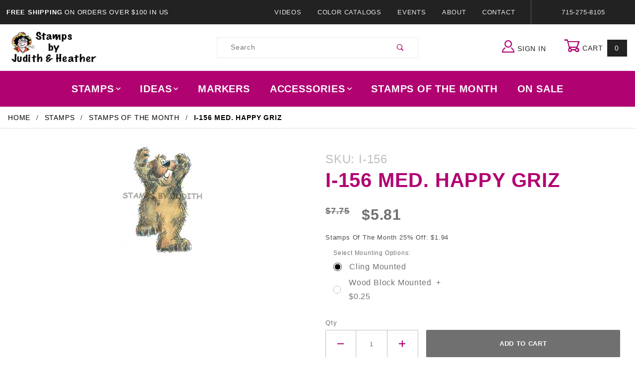

--- FILE ---
content_type: text/html; charset=utf-8
request_url: https://www.stampsbyjudith.com/i-156-med-happy-griz.html
body_size: 12695
content:
<!DOCTYPE html><html lang="en" class="no-js" xmlns:fb="http://ogp.me/ns/fb#"><script>window.addEventListener('DOMContentLoaded', function () {sessionStorage.setItem('continue_url', 'https://www.stampsbyjudith.com/i-156-med-happy-griz.html');});</script><head><meta charset="utf-8"><meta http-equiv="X-UA-Compatible" content="IE=edge"><meta name="viewport" content="width=device-width, initial-scale=1"><base href="https://www.stampsbyjudith.com/mm5/"><title>StampsByJudith.com: I-156 Med. Happy Griz</title><link rel="preconnect" crossorigin href="//www.google-analytics.com" data-resource-group="css_list" data-resource-code="preconnect-google-analytics" /><link rel="preconnect" crossorigin href="https://fonts.gstatic.com" data-resource-group="css_list" data-resource-code="preconnect-google-fonts" /><link rel="stylesheet" href="https://fonts.googleapis.com/css?family=Poppins:400,500,700&amp;display=optional" data-resource-group="css_list" data-resource-code="google-fonts" /><link type="text/css" media="all" rel="stylesheet" href="https://www.stampsbyjudith.com/mm5/json.mvc?Store_Code=stampsbyjudith&amp;Function=CSSResource_Output&amp;CSSCombinedResource_Code=stylesheet&T=3558e0ca" data-resource-group="css_list" data-resource-code="stylesheet" /><link type="text/css" media="all" rel="stylesheet" href="css/00000001/combofacets.css?T=e38d0a92" data-resource-group="css_list" data-resource-code="combofacets" /><script type="text/javascript">
var MMThemeBreakpoints =
[
{
"code":	"mobile",
"name":	"Mobile",
"start":	{
"unit": "px",
"value": ""
}
,
"end":	{
"unit": "em",
"value": "39.999"
}
}
,{
"code":	"tablet",
"name":	"Tablet",
"start":	{
"unit": "px",
"value": ""
}
,
"end":	{
"unit": "em",
"value": "59.999"
}
}
];
</script>
<script type="text/javascript">
var json_url = "https:\/\/www.stampsbyjudith.com\/mm5\/json.mvc\u003F";
var json_nosessionurl = "https:\/\/www.stampsbyjudith.com\/mm5\/json.mvc\u003F";
var Store_Code = "stampsbyjudith";
</script>
<script type="text/javascript" src="https://www.stampsbyjudith.com/mm5/clientside.mvc?T=1a11a84c&amp;Module_Code=cmp-cssui-searchfield&amp;Filename=runtime.js" integrity="sha512-GT3fQyjPOh3ZvhBeXjc3+okpwb4DpByCirgPrWz6TaihplxQROYh7ilw9bj4wu+hbLgToqAFQuw3SCRJjmGcGQ==" crossorigin="anonymous" async defer></script>
<script type="text/javascript">
var MMSearchField_Search_URL_sep = "https:\/\/www.stampsbyjudith.com\/search.html\u003FSearch=";
(function( obj, eventType, fn )
{
if ( obj.addEventListener )
{
obj.addEventListener( eventType, fn, false );
}
else if ( obj.attachEvent )
{
obj.attachEvent( 'on' + eventType, fn );
}
})( window, 'mmsearchfield_override', function()
{
MMSearchField.prototype.onMenuAppendHeader = function () {return null;};MMSearchField.prototype.onMenuAppendItem = function (data) {var span;span = newElement('span', {'class': 'x-search-preview__entry'}, null, null);span.innerHTML = data;return span;};MMSearchField.prototype.onMenuAppendStoreSearch = function (search_value) {var item;item = newElement('div', {'class': 'x-search-preview__search-all'}, null, null);item.element_text = newTextNode('Search store for product "' + search_value + '"', item);return item;};MMSearchField.prototype.onFocus = function () {this.element_menu.classList.toggle('x-search-preview--open');};MMSearchField.prototype.onBlur = function () {this.element_menu.classList.toggle('x-search-preview--open');};
} );
</script>
<script type="text/javascript" src="https://www.stampsbyjudith.com/mm5/clientside.mvc?T=1a11a84c&amp;Filename=runtime_ui.js" integrity="sha512-ZIZBhU8Ftvfk9pHoUdkXEXY8RZppw5nTJnFsMqX+3ViPliSA/Y5WRa+eK3vIHZQfqf3R/SXEVS1DJTjmKgVOOw==" crossorigin="anonymous" async defer></script><script type="text/javascript" src="https://www.stampsbyjudith.com/mm5/clientside.mvc?T=1a11a84c&amp;Filename=ajax.js" integrity="sha512-hBYAAq3Edaymi0ELd4oY1JQXKed1b6ng0Ix9vNMtHrWb3FO0tDeoQ95Y/KM5z3XmxcibnvbVujqgLQn/gKBRhA==" crossorigin="anonymous" async defer></script><link rel="shortcut icon" type="image/x-icon" href="https://www.stampsbyjudith.com/267.ico"><link rel="canonical" href="https://www.stampsbyjudith.com/i-156-med-happy-griz.html" itemprop="url"><script type="text/javascript" src="https://www.stampsbyjudith.com/mm5/clientside.mvc?T=1a11a84c&Module_Code=mvga&amp;Filename=mvga.js"></script><link type="text/css" media="all" rel="stylesheet" integrity="sha256-lWOXBr8vqpiy3pliCN1FmPIYkHdcr8Y0nc2BRMranrA= sha384-0K5gx4GPe3B0+RaqthenpKbJBAscHbhUuTd+ZmjJoHkRs98Ms3Pm2S4BvJqkmBdh sha512-wrhf+QxqNNvI+O73Y1XxplLd/Bt2GG2kDlyCGfeByKkupyZlAKZKAHXE2TM9/awtFar6eWl+W9hNO6Mz2QrA6Q==" crossorigin="anonymous" href="https://www.stampsbyjudith.com/mm5/json.mvc?Store_Code=stampsbyjudith&amp;Function=CSSResource_Output&amp;CSSResource_Code=mm-theme-styles&T=afefd8f8" data-resource-group="modules" data-resource-code="mm-theme-styles" /><link type="text/css" media="all" rel="stylesheet" href="themes/shadows/ui/css/custom.css?T=98e1208c" data-resource-group="head_tag" data-resource-code="aarc-style" /><script type="text/javascript" async defer src="scripts/00000001/runtime_combofacets.js?T=d9c31a70" data-resource-group="head_tag" data-resource-code="runtimecombofacets"></script><script type="text/javascript" async="async" src="https://platform-api.sharethis.com/js/sharethis.js#property=5fc56284e825b1001350dbd7&amp;product=sop" data-resource-group="head_tag" data-resource-code="sharethis"></script><script type="text/javascript" src="https://www.stampsbyjudith.com/mm5/clientside.mvc?T=1a11a84c&amp;Filename=runtime.js" integrity="sha512-EiU7WIxWkagpQnQdiP517qf12PSFAddgl4rw2GQi8wZOt6BLZjZIAiX4R53VP0ePnkTricjSB7Edt1Bef74vyg==" crossorigin="anonymous" async defer></script><script type="text/javascript" src="https://www.stampsbyjudith.com/mm5/clientside.mvc?T=1a11a84c&amp;Filename=MivaEvents.js" integrity="sha512-bmgSupmJLB7km5aCuKy2K7B8M09MkqICKWkc+0w/Oex2AJv3EIoOyNPx3f/zwF0PZTuNVaN9ZFTvRsCdiz9XRA==" crossorigin="anonymous" async defer></script><script type="text/javascript" src="https://www.stampsbyjudith.com/mm5/clientside.mvc?T=1a11a84c&amp;Filename=AttributeMachine.js" integrity="sha512-e2qSTe38L8wIQn4VVmCXg72J5IKMG11e3c1u423hqfBc6VT0zY/aG1c//K/UjMA6o0xmTAyxRmPOfEUlOFFddQ==" crossorigin="anonymous" async defer></script>
<script type="text/javascript">
(function( obj, eventType, fn )
{
if ( obj.addEventListener )
{
obj.addEventListener( eventType, fn, false );
}
else if ( obj.attachEvent )
{
obj.attachEvent( 'on' + eventType, fn );
}
})( window, 'attributemachine_override', function()
{
AttributeMachine.prototype.Generate_Discount = function (discount) {var discount_div;discount_div = document.createElement('div');discount_div.innerHTML = discount.descrip + ': ' + discount.formatted_discount;return discount_div;};AttributeMachine.prototype.Generate_Swatch = function (product_code, attribute, option) {var swatch_container = document.querySelector('#swatches');var swatch = document.createElement('li');var img = document.createElement('img');img.src = option.image;img.setAttribute('alt', option.prompt);img.setAttribute('title', option.prompt);swatch.classList.add('o-list-inline__item');swatch.setAttribute('data-code', option.code);swatch.setAttribute('data-color', option.prompt);swatch.appendChild(img);setTimeout(function () {if (swatch_container) {var swatch_element = swatch_container.querySelector('ul');var swatch_select = document.querySelector('[data-hook="attribute-swatch-select"]');var swatch_selected = swatch_select.options[swatch_select.selectedIndex].text;var swatch_name_element = document.querySelector('[data-hook="attribute-swatch-name"]');var swatchElements = swatch_element.querySelectorAll('li');swatch_element.removeAttribute('style');swatch_element.classList.add('o-list-inline');/*** Adds the selected swatch name to the label.*/swatch_name_element.textContent = swatch_selected;/*** Adds an active class to the selected swatch.*/swatchElements.forEach(function (swatchElement) {var swatchColor = swatchElement.getAttribute('data-code');var swatchImage = swatchElement.querySelector('img');if (swatchColor === swatch_select.options[swatch_select.selectedIndex].value) {swatchImage.classList.add('x-product-layout-purchase__swatches--active');}});}}, 0);return swatch;};AttributeMachine.prototype.Swatch_Click = function(input, attribute, option) {var swatch_name_element = document.querySelector('[data-hook="attribute-swatch-name"]');var i;for (i = 0; i < input.select.options.length; i++) {if (input.select.options[i].value === option.code) {input.select.selectedIndex = i;}}if (attribute.inventory) {this.Attribute_Changed(input);}swatch_name_element.innerHTML = option.prompt;};
} );
</script>
<script type="text/javascript" src="https://www.stampsbyjudith.com/mm5/clientside.mvc?T=1a11a84c&amp;Filename=ImageMachine.js" integrity="sha512-luSn6atUPOw8U8HPV927zNVkcbbDcvbAlaSh/MEWznSCrOzPC2iQVeXSwLabEEn43FBmR6lKN0jhsWKmJR4n1Q==" crossorigin="anonymous" async defer></script>
<script type="text/javascript">
(function( obj, eventType, fn )
{
if ( obj.addEventListener )
{
obj.addEventListener( eventType, fn, false );
}
else if ( obj.attachEvent )
{
obj.attachEvent( 'on' + eventType, fn );
}
})( window, 'imagemachine_override', function()
{
ImageMachine.prototype.ImageMachine_Generate_Thumbnail = function (thumbnail_image, main_image, closeup_image, type_code) {var thumbnail,img;thumbnail = document.createElement('li');thumbnail.classList.add('o-layout__item');thumbnail.classList.add('x-product-layout-images__thumbnail-image');if (typeof( thumbnail_image ) === 'string' && thumbnail_image.length > 0) {img = document.createElement('img');img.src = thumbnail_image;img.setAttribute('alt', 'I-156 Med. Happy Griz');img.setAttribute('title', 'I-156 Med. Happy Griz');thumbnail.appendChild(img);}return thumbnail;};/*** This disables the default Miva image zoom functionality.*/ImageMachine.prototype.Closeup_Open = function () {return false;}
} );
</script>
<meta property="og:title" content="I-156 Med. Happy Griz"><meta property="og:type" content="product"><meta property="og:image" content="http://www.stampsbyjudith.com/mm5/graphics/00000001/I-156 Med Happy Griz.jpg"><meta property="og:url" content="https://www.stampsbyjudith.com/i-156-med-happy-griz.html"><meta property="og:site_name" content="StampsByJudith.com"><meta property="og:description" content="Check out the deal on I-156 Med. Happy Griz at StampsByJudith.com"><meta property="og:locale" content="en_US"><meta name="twitter:card" content="summary_large_image"><meta name="twitter:site" content="@TWITTER_ACCOUNT"><meta name="twitter:creator" content="@TWITTER_ACCOUNT"><meta name="twitter:url" content="https://www.stampsbyjudith.com/i-156-med-happy-griz.html"><meta name="twitter:title" content="I-156 Med. Happy Griz"><meta name="twitter:description" content="Check out the deal on I-156 Med. Happy Griz at StampsByJudith.com"><meta name="twitter:image" content="http://www.stampsbyjudith.com/mm5/graphics/00000001/I-156 Med Happy Griz.jpg"><meta name="twitter:image:alt" content="I-156 Med. Happy Griz"></head><body id="js-PROD" class="o-site-wrapper t-page-prod"><div id="mini_basket" class="readytheme-contentsection">
<section class="x-mini-basket" data-hook="mini-basket" data-item-count="0" data-subtotal=""><div class="x-mini-basket__content u-bg-white"><header><div class="x-mini-basket__header"><strong>My Cart: 0 item(s)</strong><button class="c-button u-bg-gray-40 u-icon-cross" data-hook="close-mini-basket"></button></div><hr class="c-keyline"></header><footer class="x-mini-basket__footer"><div class="x-messages x-messages--info">Your Shopping Cart Is Empty</div></footer></div></section>
</div>
<header class="o-wrapper o-wrapper--full o-wrapper--flush t-site-header" data-hook="site-header"><section class="o-layout u-bg-gray-50 u-color-white t-site-header__top-navigation "><div class="o-layout__item u-width-12 u-width-4--l u-width-7--w u-text-center u-text-left--l"><span id="header_message" class="readytheme-banner">
<span class="u-text-uppercase t-site-header__message"><strong>Free Shipping</strong> On Orders Over $100 In US</span>
</span>
</div><div class="o-layout o-layout--align-center o-layout__item u-text-uppercase u-hidden u-flex--l u-width-8--l u-width-5--w t-site-header__links"><div class="o-layout__item"><div class="x-transfigure-navigation__footer">
<a class="x-transfigure-navigation__footer-link u-color-gray-40" href="https://www.stampsbyjudith.com/videos.html" title="Videos">Videos</a>
<a class="x-transfigure-navigation__footer-link u-color-gray-40" href="https://www.stampsbyjudith.com/color-catalog.html" title="Color Catalogs">Color Catalogs</a>
<a class="x-transfigure-navigation__footer-link u-color-gray-40" href="https://www.stampsbyjudith.com/events.html" title="Events">Events</a>
<a class="x-transfigure-navigation__footer-link u-color-gray-40" href="https://www.stampsbyjudith.com/about-us-2497.html" title="About">About</a>
<a class="x-transfigure-navigation__footer-link u-color-gray-40" href="https://www.stampsbyjudith.com/contact-us.html" title="Contact">Contact</a>
</div></div><div class="o-layout__item u-color-gray-10 u-text-center">715-275-8105</div></div></section><section class="o-wrapper t-site-header__masthead"><div class="o-layout o-layout--align-center"><div class="o-layout__item u-width-2 u-width-1--m u-hidden--l "><button class="c-button c-button--flush c-button--full c-button--hollow u-bg-transparent u-border-none u-color-gray-50 u-font-huge u-icon-menu" data-hook="open-main-menu"></button></div><div class="o-layout__item u-width-8 u-width-10--m u-width-4--l u-width-5--w u-text-center u-text-left--l t-site-header__logo"><a href="https://www.stampsbyjudith.com/storefront.html" title="StampsByJudith.com" rel="nofollow"><img src="graphics/00000001/logo.png" alt="Shadows ReadyTheme" title="Shadows ReadyTheme"></a></div><div class="o-layout__item u-width-2 u-width-1--m u-hidden--l "><a class="u-icon-cart-empty u-color-gray-50 t-site-header__basket-link--mobile" data-hook="open-mini-basket" href="https://www.stampsbyjudith.com/basket-contents.html"><span class="u-bg-gray-50 u-color-gray-10 u-font-primary t-site-header__basket-link-quantity--mobile" data-hook="mini-basket-count ">0</span></a></div><div class="o-layout__item u-width-12 u-width-4--l " itemscope itemtype="http://schema.org/WebSite"><meta itemprop="url" content="//www.stampsbyjudith.com/"/><form class="t-site-header__search-form" method="post" action="https://www.stampsbyjudith.com/search.html" itemprop="potentialAction" itemscope itemtype="http://schema.org/SearchAction"><fieldset><legend>Product Search</legend><ul class="c-form-list"><li class="c-form-list__item c-form-list__item--full c-control-group u-flex"><meta itemprop="target" content="https://www.stampsbyjudith.com/search.html?q={Search}"/><input class="c-form-input c-control-group__field u-bg-transparent u-border-none" data-mm_searchfield="Yes" data-mm_searchfield_id="x-search-preview" type="search" name="Search" value="" placeholder="Search" autocomplete="off" required itemprop="query-input"><button class="c-button c-button--large c-control-group__button u-bg-transparent u-color-gray-50 u-icon-search u-border-none" type="submit"></button></li></ul></fieldset><span class="x-search-preview" data-mm_searchfield_menu="Yes" data-mm_searchfield_id="x-search-preview"></span></form></div><div class="o-layout__item u-hidden u-flex--l u-width-4--l u-width-3--w t-site-header__masthead-links "><a class="u-color-gray-50 u-text-uppercase" data-hook="show-related" data-target="global-account" href="https://www.stampsbyjudith.com/customer-login.html"><span class="u-icon-user u-color-gray-40"></span> Sign In</a><a class="u-color-gray-50 u-text-uppercase t-site-header__basket-link" data-hook="open-mini-basket" href="https://www.stampsbyjudith.com/basket-contents.html"><span class="u-icon-cart-empty" data-hook="open-mini-basket"></span> Cart<span class="u-bg-gray-50 u-color-white t-site-header__basket-link-quantity" data-hook="open-mini-basket mini-basket-count">0</span></a></div><div class="u-over-everything t-global-account" data-hook="global-account"><form class="t-global-account__form" method="post" action="https://www.stampsbyjudith.com/i-156-med-happy-griz.html" autocomplete="off"><fieldset><legend>Global Account Log In</legend><input type="hidden" name="Action" value="LOGN" /><input type="hidden" name="Category_Code" value="stamps-of-the-month" /><input type="hidden" name="Product_Code" value="I-156" /><input type="hidden" name="Search" value="" /><input type="hidden" name="Per_Page" value="" /><input type="hidden" name="Sort_By" value="disp_order" /><ul class="c-form-list"><li class="c-form-list__item c-form-list__item--full"><label class="u-hide-visually">Email Adress</label><input class="c-form-input c-form-input--large" type="email" name="Customer_LoginEmail" value="" autocomplete="email" placeholder="Email" required></li><li class="c-form-list__item c-form-list__item--full"><label class="u-hide-visually">Password</label><input class="c-form-input c-form-input--large" type="password" name="Customer_Password" autocomplete="current-password" placeholder="Password"></li><li class="c-form-list__item c-form-list__item--full"><input class="c-button c-button--full c-button--huge u-bg-gray-50 u-color-white u-text-bold u-text-uppercase" type="submit" value="Sign In"></li><li class="c-form-list__item c-form-list__item--full"><a class="c-button c-button--full c-button--hollow c-button--huge u-bg-white u-color-gray-50 u-text-bold u-text-uppercase" href="https://www.stampsbyjudith.com/customer-login.html">Register</a></li><li class="c-form-list__item c-form-list__item--full u-text-center"><a class="u-color-gray-30 u-text-bold u-font-small u-text-uppercase" href="https://www.stampsbyjudith.com/forgot-password.html">Forgot Password?</a></li></ul></fieldset></form></div><div class="o-layout__item u-width-12 u-width-8--l u-width-7--w u-hidden "><br class="u-hidden--m"><span class="c-heading-echo u-block u-text-bold u-text-center u-text-right--l u-text-uppercase u-color-gray-20"><span class="u-icon-secure"></span> Secure Checkout</span></div></div></section></header><!-- end t-site-header --><div class="o-wrapper o-wrapper--full o-wrapper--flush t-site-navigation "><div class="o-layout o-layout--align-center o-layout--flush o-layout--justify-center t-site-navigation__wrap"><nav class="o-layout__item u-width-12 u-text-bold u-text-uppercase c-navigation x-transfigure-navigation " data-hook="transfigure-navigation"><div class="x-transfigure-navigation__wrap" data-layout="horizontal-drop-down"><header class="x-transfigure-navigation__header u-hidden--l c-control-group"><a class="c-button c-button--full c-button--large c-control-group__button u-bg-gray-10 u-color-gray-50 u-text-bold u-text-uppercase" href="https://www.stampsbyjudith.com/customer-login.html"><span class="u-icon-user"></span> Sign In or Register</a><button class="c-button u-bg-gray-40 u-color-gray-10 u-icon-cross c-control-group__button" data-hook="close-main-menu"></button></header><div class="x-transfigure-navigation__content"><ul class="c-navigation__row x-transfigure-navigation__row"><li class="c-navigation__list has-child-menu" data-hook="has-drop-down has-child-menu"><a class="c-navigation__link" href="https://www.stampsbyjudith.com/stamps.html" target="_self">Stamps<span class="c-navigation__link-carat"><span class="u-icon-chevron-right"></span></span></a><ul class="c-navigation__row is-hidden"><li class="c-navigation__list u-hidden--l" data-hook="show-previous-menu"><span class="c-navigation__link"><span class="u-icon-chevron-left">&nbsp;</span><span class="o-layout--grow">Main Menu</span></span></li><li class="c-navigation__list "><a class="c-navigation__link" href="https://www.stampsbyjudith.com/stamps-of-the-month.html" target="_self">Stamps Of The Month</a></li><li class="c-navigation__list "><a class="c-navigation__link" href="https://www.stampsbyjudith.com/4th-of-july.html" target="_self">4th of July</a></li><li class="c-navigation__list "><a class="c-navigation__link" href="https://www.stampsbyjudith.com/baby.html" target="_self">Baby</a></li><li class="c-navigation__list "><a class="c-navigation__link" href="https://www.stampsbyjudith.com/bears.html" target="_self">Bears</a></li><li class="c-navigation__list "><a class="c-navigation__link" href="https://www.stampsbyjudith.com/birds.html" target="_self">Birds</a></li><li class="c-navigation__list "><a class="c-navigation__link" href="https://www.stampsbyjudith.com/birthday.html" target="_self">Birthday</a></li><li class="c-navigation__list "><a class="c-navigation__link" href="https://www.stampsbyjudith.com/bugs.html" target="_self">Bugs</a></li><li class="c-navigation__list "><a class="c-navigation__link" href="https://www.stampsbyjudith.com/cats.html" target="_self">Cats</a></li><li class="c-navigation__list "><a class="c-navigation__link" href="https://www.stampsbyjudith.com/christmaswinter.html" target="_self">Christmas/Winter</a></li><li class="c-navigation__list "><a class="c-navigation__link" href="https://www.stampsbyjudith.com/clothes.html" target="_self">Clothes</a></li><li class="c-navigation__list "><a class="c-navigation__link" href="https://www.stampsbyjudith.com/containers.html" target="_self">Containers</a></li><li class="c-navigation__list "><a class="c-navigation__link" href="https://www.stampsbyjudith.com/cubes.html" target="_self">Cubes</a></li><li class="c-navigation__list "><a class="c-navigation__link" href="https://www.stampsbyjudith.com/dogs.html" target="_self">Dogs</a></li><li class="c-navigation__list "><a class="c-navigation__link" href="https://www.stampsbyjudith.com/easter.html" target="_self">Easter</a></li><li class="c-navigation__list "><a class="c-navigation__link" href="https://www.stampsbyjudith.com/fallthanksgiving.html" target="_self">Fall/Thanksgiving</a></li><li class="c-navigation__list "><a class="c-navigation__link" href="https://www.stampsbyjudith.com/fathers-day.html" target="_self">Fathers Day</a></li><li class="c-navigation__list "><a class="c-navigation__link" href="https://www.stampsbyjudith.com/flowers-plants.html" target="_self">Flowers & Plants</a></li><li class="c-navigation__list "><a class="c-navigation__link" href="https://www.stampsbyjudith.com/food.html" target="_self">Food</a></li><li class="c-navigation__list "><a class="c-navigation__link" href="https://www.stampsbyjudith.com/halloween.html" target="_self">Halloween</a></li><li class="c-navigation__list "><a class="c-navigation__link" href="https://www.stampsbyjudith.com/interactive.html" target="_self">Interactive</a></li><li class="c-navigation__list "><a class="c-navigation__link" href="https://www.stampsbyjudith.com/ladies-people.html" target="_self">Ladies & People</a></li><li class="c-navigation__list "><a class="c-navigation__link" href="https://www.stampsbyjudith.com/men-guy-stuff.html" target="_self">Men & Guy Stuff</a></li><li class="c-navigation__list "><a class="c-navigation__link" href="https://www.stampsbyjudith.com/mothers-day.html" target="_self">Mothers Day</a></li><li class="c-navigation__list "><a class="c-navigation__link" href="https://www.stampsbyjudith.com/new-images.html" target="_self">New Images</a></li><li class="c-navigation__list "><a class="c-navigation__link" href="https://www.stampsbyjudith.com/other-animals.html" target="_self">Other Animals</a></li><li class="c-navigation__list "><a class="c-navigation__link" href="https://www.stampsbyjudith.com/sayings.html" target="_self">Sayings</a></li><li class="c-navigation__list "><a class="c-navigation__link" href="https://www.stampsbyjudith.com/school.html" target="_self">School</a></li><li class="c-navigation__list "><a class="c-navigation__link" href="https://www.stampsbyjudith.com/scrapbooking.html" target="_self">Scrapbooking</a></li><li class="c-navigation__list "><a class="c-navigation__link" href="https://www.stampsbyjudith.com/skinnies.html" target="_self">Skinnies</a></li><li class="c-navigation__list "><a class="c-navigation__link" href="https://www.stampsbyjudith.com/stamps-2362.html" target="_self">Stamps</a></li><li class="c-navigation__list "><a class="c-navigation__link" href="https://www.stampsbyjudith.com/sticks.html" target="_self">Sticks</a></li><li class="c-navigation__list "><a class="c-navigation__link" href="https://www.stampsbyjudith.com/stubbies.html" target="_self">Stubbies</a></li><li class="c-navigation__list "><a class="c-navigation__link" href="https://www.stampsbyjudith.com/trees-for-all-seasons.html" target="_self">Trees For All Seasons</a></li><li class="c-navigation__list "><a class="c-navigation__link" href="https://www.stampsbyjudith.com/valentines-day.html" target="_self">Valentines Day</a></li><li class="c-navigation__list "><a class="c-navigation__link" href="https://www.stampsbyjudith.com/wedding.html" target="_self">Weddings</a></li><li class="c-navigation__list "><a class="c-navigation__link" href="https://www.stampsbyjudith.com/unmounted-stamps.html" target="_self">Unmounted Sets</a></li><li class="c-navigation__list u-hidden--l"><a class="c-navigation__link" href="https://www.stampsbyjudith.com/stamps.html" target="_self">View All Stamps</a></li></ul></li><li class="c-navigation__list has-child-menu" data-hook="has-drop-down has-child-menu"><a class="c-navigation__link" href="https://www.stampsbyjudith.com/ideas.html" target="_self">Ideas<span class="c-navigation__link-carat"><span class="u-icon-chevron-right"></span></span></a><ul class="c-navigation__row is-hidden"><li class="c-navigation__list u-hidden--l" data-hook="show-previous-menu"><span class="c-navigation__link"><span class="u-icon-chevron-left">&nbsp;</span><span class="o-layout--grow">Main Menu</span></span></li><li class="c-navigation__list "><a class="c-navigation__link" href="https://www.stampsbyjudith.com/new-card-ideas.html" target="_self">New Card Ideas</a></li><li class="c-navigation__list "><a class="c-navigation__link" href="https://www.stampsbyjudith.com/4th-of-july-ideas.html" target="_self">4th of July Ideas</a></li><li class="c-navigation__list "><a class="c-navigation__link" href="https://www.stampsbyjudith.com/animal-ideas.html" target="_self">Animal Ideas</a></li><li class="c-navigation__list "><a class="c-navigation__link" href="https://www.stampsbyjudith.com/baby-ideas.html" target="_self">Baby Ideas</a></li><li class="c-navigation__list "><a class="c-navigation__link" href="https://www.stampsbyjudith.com/bible-journaling-ideas.html" target="_self">Bible Journaling Ideas</a></li><li class="c-navigation__list "><a class="c-navigation__link" href="https://www.stampsbyjudith.com/birthday-ideas.html" target="_self">Birthday Ideas</a></li><li class="c-navigation__list "><a class="c-navigation__link" href="https://www.stampsbyjudith.com/christmaswinter-ideas.html" target="_self">Christmas/Winter Ideas</a></li><li class="c-navigation__list "><a class="c-navigation__link" href="https://www.stampsbyjudith.com/coffee-bean-ideas.html" target="_self">Coffee Bean Ideas</a></li><li class="c-navigation__list "><a class="c-navigation__link" href="https://www.stampsbyjudith.com/dressed-critters-ideas.html" target="_self">Dressed "Critters" Ideas</a></li><li class="c-navigation__list "><a class="c-navigation__link" href="https://www.stampsbyjudith.com/easter-ideas.html" target="_self">Easter Ideas</a></li><li class="c-navigation__list "><a class="c-navigation__link" href="https://www.stampsbyjudith.com/fathers-day-ideas.html" target="_self">Fathers Day Ideas</a></li><li class="c-navigation__list "><a class="c-navigation__link" href="https://www.stampsbyjudith.com/flowerinteractive-ideas.html" target="_self">Flower/Interactive Ideas</a></li><li class="c-navigation__list "><a class="c-navigation__link" href="https://www.stampsbyjudith.com/food-ideas.html" target="_self">Food Ideas</a></li><li class="c-navigation__list "><a class="c-navigation__link" href="https://www.stampsbyjudith.com/guy-ideas.html" target="_self">Guy Ideas</a></li><li class="c-navigation__list "><a class="c-navigation__link" href="https://www.stampsbyjudith.com/halloween-ideas.html" target="_self">Halloween Ideas</a></li><li class="c-navigation__list "><a class="c-navigation__link" href="https://www.stampsbyjudith.com/ladypeople-ideas.html" target="_self">Lady/People Ideas</a></li><li class="c-navigation__list "><a class="c-navigation__link" href="https://www.stampsbyjudith.com/mothers-day-ideas.html" target="_self">Mothers Day Ideas</a></li><li class="c-navigation__list "><a class="c-navigation__link" href="https://www.stampsbyjudith.com/school-ideas.html" target="_self">School Ideas</a></li><li class="c-navigation__list "><a class="c-navigation__link" href="https://www.stampsbyjudith.com/special-occasion-ideas.html" target="_self">Special occasion Ideas</a></li><li class="c-navigation__list "><a class="c-navigation__link" href="https://www.stampsbyjudith.com/stamp-ideas.html" target="_self">Stamp Ideas</a></li><li class="c-navigation__list "><a class="c-navigation__link" href="https://www.stampsbyjudith.com/stick-stubbie-ideas.html" target="_self">Stick & Stubbie Ideas</a></li><li class="c-navigation__list "><a class="c-navigation__link" href="https://www.stampsbyjudith.com/thanksgivingfall-ideas.html" target="_self">Thanksgiving/Fall Ideas</a></li><li class="c-navigation__list "><a class="c-navigation__link" href="https://www.stampsbyjudith.com/trees-for-all-seasons-ideas.html" target="_self">Trees For All Seasons Ideas</a></li><li class="c-navigation__list "><a class="c-navigation__link" href="https://www.stampsbyjudith.com/valentines-day-ideas.html" target="_self">Valentines Day Ideas</a></li><li class="c-navigation__list "><a class="c-navigation__link" href="https://www.stampsbyjudith.com/wedding-ideas.html" target="_self">Wedding Ideas</a></li><li class="c-navigation__list u-hidden--l"><a class="c-navigation__link" href="https://www.stampsbyjudith.com/ideas.html" target="_self">View All Ideas</a></li></ul></li><li class="c-navigation__list "><a class="c-navigation__link" href="https://www.stampsbyjudith.com/markers.html" target="_self">Markers</a></li><li class="c-navigation__list has-child-menu" data-hook="has-drop-down has-child-menu"><a class="c-navigation__link" href="https://www.stampsbyjudith.com/accessories-2434.html" target="_self">Accessories<span class="c-navigation__link-carat"><span class="u-icon-chevron-right"></span></span></a><ul class="c-navigation__row is-hidden"><li class="c-navigation__list u-hidden--l" data-hook="show-previous-menu"><span class="c-navigation__link"><span class="u-icon-chevron-left">&nbsp;</span><span class="o-layout--grow">Main Menu</span></span></li><li class="c-navigation__list "><a class="c-navigation__link" href="https://www.stampsbyjudith.com/metal-dies.html" target="_self">Metal Dies</a></li><li class="c-navigation__list "><a class="c-navigation__link" href="https://www.stampsbyjudith.com/crystal-lacquer.html" target="_self">Crystal Lacquer</a></li><li class="c-navigation__list "><a class="c-navigation__link" href="https://www.stampsbyjudith.com/ink-pads.html" target="_self">Ink Pads</a></li><li class="c-navigation__list "><a class="c-navigation__link" href="https://www.stampsbyjudith.com/paper.html" target="_self">Paper</a></li><li class="c-navigation__list u-hidden--l"><a class="c-navigation__link" href="https://www.stampsbyjudith.com/accessories-2434.html" target="_self">View All Accessories</a></li></ul></li><li class="c-navigation__list "><a class="c-navigation__link" href="https://www.stampsbyjudith.com/stamps-of-the-month.html" target="_self">Stamps Of The Month</a></li><li class="c-navigation__list "><a class="c-navigation__link" href="https://www.stampsbyjudith.com/mm5/merchant.mvc?Screen=CTGY&amp;Category_Code=sale" target="_self">On Sale</a></li><li class="c-navigation__list u-hidden--l u-text-left"><div class="x-transfigure-navigation__footer">
<a class="x-transfigure-navigation__footer-link u-color-gray-40" href="https://www.stampsbyjudith.com/videos.html" title="Videos">Videos</a>
<a class="x-transfigure-navigation__footer-link u-color-gray-40" href="https://www.stampsbyjudith.com/color-catalog.html" title="Color Catalogs">Color Catalogs</a>
<a class="x-transfigure-navigation__footer-link u-color-gray-40" href="https://www.stampsbyjudith.com/events.html" title="Events">Events</a>
<a class="x-transfigure-navigation__footer-link u-color-gray-40" href="https://www.stampsbyjudith.com/about-us-2497.html" title="About">About</a>
<a class="x-transfigure-navigation__footer-link u-color-gray-40" href="https://www.stampsbyjudith.com/contact-us.html" title="Contact">Contact</a>
</div></li></ul></div></div></nav></div></div><!-- end t-site-navigation --><nav class="x-collapsing-breadcrumbs t-breadcrumbs" data-hook="collapsing-breadcrumbs"><ul class="o-list-inline x-collapsing-breadcrumbs__group u-hidden" data-hook="collapsing-breadcrumbs__group"></ul><ul class="o-list-inline x-collapsing-breadcrumbs__list" data-hook="collapsing-breadcrumbs__list" itemscope itemtype="http://schema.org/BreadcrumbList"><li class="o-list-inline__item u-hidden" data-hook="collapsing-breadcrumbs__trigger-area"><button class="c-button c-button--hollow u-border-none u-color-black u-bg-transparent x-collapsing-breadcrumbs__button" data-hook="collapsing-breadcrumbs__button">&hellip;</button></li><li class="o-list-inline__item" data-hook="collapsing-breadcrumbs__item" itemprop="itemListElement" itemscope itemtype="http://schema.org/ListItem"><a class="u-color-black" href="https://www.stampsbyjudith.com/storefront.html" title="Home" itemprop="item"><span itemprop="name">Home</span></a><meta itemprop="position" content="1" /></li><li class="o-list-inline__item" data-hook="collapsing-breadcrumbs__item" itemprop="itemListElement" itemscope itemtype="http://schema.org/ListItem"><a class="u-color-black" href="https://www.stampsbyjudith.com/stamps.html" title="Stamps" itemprop="item"><span itemprop="name">Stamps</span></a><meta itemprop="position" content="2" /></li><li class="o-list-inline__item" data-hook="collapsing-breadcrumbs__item" itemprop="itemListElement" itemscope itemtype="http://schema.org/ListItem"><a class="u-color-black" href="https://www.stampsbyjudith.com/stamps-of-the-month.html" title="Stamps of the Month" itemprop="item"><span itemprop="name">Stamps of the Month</span></a><meta itemprop="position" content="3" /></li><li class="o-list-inline__item u-text-bold" data-hook="collapsing-breadcrumbs__item" itemprop="itemListElement" itemscope itemtype="http://schema.org/ListItem"><a class="u-color-black" href="https://www.stampsbyjudith.com/i-156-med-happy-griz.html" title="I-156 Med. Happy Griz" itemprop="item"><span itemprop="name">I-156 Med. Happy Griz</span></a><meta itemprop="position" content="4" /></li></ul></nav><!-- end .x-collapsing-breadcrumbs --><main class="o-wrapper t-main-content-element"><section class="o-layout"><div class="o-layout__item"></div></section><section class="o-layout"><div class="o-layout__item"></div></section><!-- Start: Google Rich Snippets --><div itemscope itemtype="http://schema.org/Product"><meta itemprop="name" content="I-156 Med. Happy Griz" /><meta itemprop="image" content="http://www.stampsbyjudith.com/mm5/graphics/00000001/I-156 Med Happy Griz.jpg" /><meta itemprop="category" content="Stamps of the Month" /><meta itemprop="description" content="Image Size" /><div itemprop="offers" itemscope itemtype="http://schema.org/Offer"><meta itemprop="sku" content="I-156" /><section class="o-layout o-layout--wide u-grids-1 u-grids-2--m x-product-layout"><figure class="o-layout__item u-text-center x-product-layout-images"><a data-mini-modal data-mini-modal-type="inline" href="#closeup_image" title="I-156 Med. Happy Griz"><img id="main_image" class="x-product-layout-images__image" src="graphics/en-US/cssui/blank.gif" alt="I-156 Med. Happy Griz" title="I-156 Med. Happy Griz"></a><ul id="thumbnails" class="o-layout u-grids-3 u-grids-6--m o-layout--justify-center x-product-layout-images__thumbnail-list"></ul><img id="closeup_image" class="u-hide-visually" src="graphics/en-US/cssui/blank.gif" alt="I-156 Med. Happy Griz" title="I-156 Med. Happy Griz"><span id="closeup_close" class="u-hidden"><span id="closeup_div" class="u-hide-visually"></span></span><script type="text/javascript">
(function( obj, eventType, fn )
{
if ( obj.addEventListener )
{
obj.addEventListener( eventType, fn, false );
}
else if ( obj.attachEvent )
{
obj.attachEvent( 'on' + eventType, fn );
}
})( window, 'imagemachine_initialize', function()
{
var image_data949 = [
{
"type_code":	"main",
"image_data":
[
"graphics\/00000001\/I-156 Med Happy Griz.jpg",
"graphics\/00000001\/I-156 Med Happy Griz_61x80.jpg",
"graphics\/00000001\/I-156 Med Happy Griz.jpg"
]
}
]
var im949 = new ImageMachine( 'I-156', 0, 'main_image', 'thumbnails', 'closeup_div', 'closeup_image', 'closeup_close', '', 'B', 640, 640, 1, 'B', 960, 960, 1, 80, 80, 1, '' );
im949.oninitialize( image_data949 );
});
</script>
</figure><!-- end .x-product-layout-images --><form class="o-layout__item x-product-layout-purchase" data-hook="purchase" action="https://www.stampsbyjudith.com/basket-contents.html" method="post" name="add"><input type="hidden" name="Old_Screen" value="PROD" /><input type="hidden" name="Old_Search" value="" /><input type="hidden" name="Action" value="ADPR" /><input type="hidden" name="Product_Code" value="I-156" /><input type="hidden" name="Category_Code" value="stamps-of-the-month" /><input type="hidden" name="Offset" value="" /><input type="hidden" name="AllOffset" value="" /><input type="hidden" name="CatListingOffset" value="" /><input type="hidden" name="RelatedOffset" value="" /><input type="hidden" name="SearchOffset" value="" /><legend>Purchase I-156 Med. Happy Griz</legend><ul class="c-form-list"><li class="c-form-list__item c-form-list__item--full"><h1 class="c-heading-delta u-text-bold x-product-layout-purchase__name"><span class="u-color-gray-20 c-heading--subheading x-product-layout-purchase__sku">SKU: I-156</span><br><span itemprop="name">I-156 Med. Happy Griz</span></h1></li><li class="c-form-list__item c-form-list__item--full"><p class="u-flex x-product-layout-purchase__pricing u-color-gray-40"><span class="c-heading-delta x-product-layout-purchase__pricing-original"><s id="price-value-additional">$7.75</s></span><span class="c-heading-delta x-product-layout-purchase__pricing-current"><span id="price-value" itemprop="price" content="5.81">$5.81</span></span></p><div id="product-discounts" class="x-product-layout-purchase__product-discounts u-font-small"><p class="x-product-layout-purchase__product-discounts">Stamps Of The Month 25% Off: <strong>$1.94</strong></p></div></li><li class="o-layout c-form-list__item u-grids-1 u-grids-2--m x-product-layout-purchase__options u-color-gray-40"><input data-attribute-type="radio" type="hidden" name="Product_Attributes[1]:code" value="MountingOptions"><input type="hidden" name="Product_Attributes[1]:template_code" value="MountingOptions"><div class="x-product-layout-purchase__options-attribute o-layout__item"><span class="c-form-label u-block u-text-bold is-required" title="Select Mounting Options:">Select Mounting Options:</span><label class="c-form-checkbox c-form-checkbox--radio c-form-checkbox--inline" title="Cling Mounted"><input class="c-form-checkbox__input" data-attribute="MountingOptions" data-option-price="0" data-regular-price="" type="radio" name="Product_Attributes[1]:value" value="Unmounted" checked required><span class="c-form-checkbox__caption">Cling Mounted</span></label><label class="c-form-checkbox c-form-checkbox--radio c-form-checkbox--inline" title="Wood Block Mounted"><input class="c-form-checkbox__input" data-attribute="MountingOptions" data-option-price="0.25" data-regular-price="" type="radio" name="Product_Attributes[1]:value" value="Mounted" required><span class="c-form-checkbox__caption">Wood Block Mounted&nbsp;+ $0.25</span></label></div><input data-hook="product-attribute__count" type="hidden" name="Product_Attribute_Count" value="1"></li><li class="c-form-list__item c-form-list__item--full x-product-layout-purchase__cta"><div class="x-product-layout-purchase__message" data-hook="purchase-message"></div><div class="o-layout"><div class="o-layout__item u-width-12 u-width-4--m x-product-layout-purchase__options-quantity"><label class="c-form-label u-text-bold u-font-small u-color-gray-40 is-required" for="l-quantity">Qty</label><div class="x-quantify c-control-group t-quantify u-font-small" data-hook="quantify"><button class="c-button c-control-group__button u-bg-white u-color-gray-40 u-icon-subtract" data-action="decrement"></button><input class="c-form-input c-control-group__field u-text-center u-color-gray-40" type="tel" name="Quantity" value="1"><button class="c-button c-control-group__button u-bg-white u-color-gray-40 u-icon-add" data-action="increment"></button></div></div><p class="o-layout__item u-width-12 u-width-8--m"><span class="c-form-label u-font-small">&nbsp;</span><span onclick="document.forms.add.action = 'https:\/\/www.stampsbyjudith.com\/basket-contents.html'; document.forms.add.elements.Action.value = 'ADPR';"><input class="c-button c-button--full c-button--huge u-bg-gray-40 u-color-white u-text-bold u-font-small u-text-uppercase" data-action="https://www.stampsbyjudith.com/basket-contents.html?ajax=1" data-hook="add-to-cart" data-value="Add To Cart" type="submit" value="Add To Cart"></span><br><span class="o-layout" data-mmnodisable="true"><span class="o-layout__item" onclick="document.forms.add.action = 'https:\/\/www.stampsbyjudith.com\/wish-list.html'; document.forms.add.elements.Action.value = 'ATWL';"><input class="c-button c-button--full c-button--hollow c-button--large u-bg-white u-color-gray-30 u-text-bold u-font-small u-text-uppercase" type="submit" value="Add to Wish List"><span class="o-layout__item">
	<!-- ShareThis BEGIN --><div class="sharethis-inline-share-buttons"></div><!-- ShareThis END -->
</span></span></span></p></div></li></ul></form></section><section class="o-layout x-product-description"><div class="o-layout__item"><div class="x-flex-tabs o-layout--justify-center"><input id="tab-description" data-flex-tab type="radio" name="flex-tab" checked><label class="x-flex-tabs__tab u-text-uppercase" for="tab-description">Description</label><div class="x-flex-tabs__content" itemprop="description">Image Size<div class="br-20"></div><div class="custom-field" id="customfields-dimensions"><strong>Dimensions:</strong> 3 in. x 1.5 in.</div></div></div></div></section><div class="prod-youtube"></div><div class="clearfix"></div><div class="br-30"></div><script type="text/javascript">
(function( obj, eventType, fn )
{
if ( obj.addEventListener )
{
obj.addEventListener( eventType, fn, false );
}
else if ( obj.attachEvent )
{
obj.attachEvent( 'on' + eventType, fn );
}
})( window, 'attributemachine_initialize', function()
{
window.am949 = new AttributeMachine(
{
"product_code":	"I-156",
"dependency_resolution":	"first",
"inventory_element_id":	"inventory-message",
"inv_long":	false,
"price_element_id":	"price-value",
"additional_price_element_id":	"price-value-additional",
"weight_element_id":	"",
"discount_element_id":	"product-discounts",
"price":	"sale",
"additionalprice":	"base",
"displaydiscounts":	true,
"swatch_element_id":	"swatches",
"invalid_msg":	"Please select a valid combination of attributes.",
"missing_text_msg":	"\u003Cbr\u003EA value must be entered for \u003Cb\u003E\u0025attribute_prompt\u0025\u003C\/b\u003E.",
"missing_radio_msg":	"\u003Cbr\u003EAn option must be selected for \u003Cb\u003E\u0025attribute_prompt\u0025\u003C\/b\u003E."
} );
window.amAttributes949 = {
"success":	1,
"data":
[
{
"id":	615,
"code":	"MountingOptions",
"type":	"template",
"attributes":
[
{
"id":	1,
"default_id":	2,
"code":	"MountingOptions",
"type":	"radio",
"prompt":	"Select Mounting Options",
"price":	0,
"formatted_price":	"$0.00",
"weight":	0,
"formatted_weight":	"0.00 pounds",
"required":	1,
"inventory":	0,
"image":	""
,"options":
[
{
"id":	2,
"attemp_id":	1,
"attmpat_id":	1,
"disp_order":	1,
"code":	"Unmounted",
"prompt":	"Cling Mounted",
"price":	0,
"formatted_price":	"$0.00",
"weight":	0,
"formatted_weight":	"0.00 pounds",
"image":	""
}
,{
"id":	1,
"attemp_id":	1,
"attmpat_id":	1,
"disp_order":	2,
"code":	"Mounted",
"prompt":	"Wood Block Mounted",
"price":	0.25,
"formatted_price":	"$0.25",
"weight":	0,
"formatted_weight":	"0.00 pounds",
"image":	""
}
]
}
]
}
]
}
;
window.amPossible949 = {
"success":	1,
"data":
{
"have_price":	true,
"retail":	7.75,
"formatted_retail":	"$7.75",
"base_price":	7.75,
"formatted_base_price":	"$7.75",
"price":	5.81,
"formatted_price":	"$5.81",
"weight":	0,
"formatted_weight":	"0.00 pounds",
"padded_weight":	"0.00",
"discounts":
[
{
"descrip":	"Stamps Of The Month 25\u0025 Off",
"discount":	1.94,
"formatted_discount":	"$1.94"
}
],
"attributes":
[
]
}
}
;
window.am949.Initialize( window.amAttributes949, window.amPossible949 );
});
</script>
<script>if (typeof am949 !== 'undefined') {var attrMachCall = am949,attrPossible = amPossible949;};</script><meta itemprop="priceCurrency" content="USD" /><meta itemprop="seller" content="StampsByJudith.com" /><meta itemprop="itemCondition" content="new" /></div></div><!-- End: Google Rich Snippets --><section class="o-layout"><div class="o-layout__item"><hr class="c-keyline"><br><h4 class="c-heading-delta u-text-bold u-text-center u-text-uppercase">Related Products</h4></div></section><br><section class="x-product-list x-product-list--carousel"><div class="x-carousel" data-hook="product-carousel"><button class="x-carousel__button u-icon-chevron-left" data-hook="carousel__button-previous"></button><div class="x-carousel__container x-carousel--animate" data-hook="carousel__container"><div class="o-layout__item u-width-3--m u-text-center x-product-list__item"><a class="u-block x-product-list__link" href="https://www.stampsbyjudith.com/c-94-griz-diaper-pin.html" title="C-94 Griz Diaper Pin"><figure class="x-product-list__figure"><img class="x-product-list__image" src="graphics/00000001/C-94 Griz Diaper Pin.jpg" alt="C-94 Griz Diaper Pin"><figcaption><strong class="x-product-list__name">C-94 Griz Diaper Pin</strong><span class="x-product-list__price">$5.25</span></figcaption></figure></a></div><div class="o-layout__item u-width-3--m u-text-center x-product-list__item"><a class="u-block x-product-list__link" href="https://www.stampsbyjudith.com/f-80-sm-griz.html" title="F-80 Sm. Griz"><figure class="x-product-list__figure"><img class="x-product-list__image" src="graphics/00000001/2/F-80 Sm Griz.jpg" alt="F-80 Sm. Griz"><figcaption><strong class="x-product-list__name">F-80 Sm. Griz</strong><span class="x-product-list__price">$6.50</span></figcaption></figure></a></div><div class="o-layout__item u-width-3--m u-text-center x-product-list__item"><a class="u-block x-product-list__link" href="https://www.stampsbyjudith.com/f-81-sm-happy-griz.html" title="F-81 Sm. Happy Griz"><figure class="x-product-list__figure"><img class="x-product-list__image" src="graphics/00000001/2/F-81 Sm Happy Griz.jpg" alt="F-81 Sm. Happy Griz"><figcaption><strong class="x-product-list__name">F-81 Sm. Happy Griz</strong><span class="x-product-list__price u-color-gray-30"><s>$6.50</s></span><span class="x-product-list__price u-color-red">$4.88</span></figcaption></figure></a></div><div class="o-layout__item u-width-3--m u-text-center x-product-list__item"><a class="u-block x-product-list__link" href="https://www.stampsbyjudith.com/f-83-sm-sitting-griz.html" title="F-83 Sm. Sitting Griz"><figure class="x-product-list__figure"><img class="x-product-list__image" src="graphics/00000001/2/F-83 Sm Sitting Griz.jpg" alt="F-83 Sm. Sitting Griz"><figcaption><strong class="x-product-list__name">F-83 Sm. Sitting Griz</strong><span class="x-product-list__price">$6.50</span></figcaption></figure></a></div><div class="o-layout__item u-width-3--m u-text-center x-product-list__item"><a class="u-block x-product-list__link" href="https://www.stampsbyjudith.com/i-53-sm-baby-griz.html" title="I-53 Sm. Baby Griz"><figure class="x-product-list__figure"><img class="x-product-list__image" src="graphics/00000001/2/I-53 Sm Baby Griz.jpg" alt="I-53 Sm. Baby Griz"><figcaption><strong class="x-product-list__name">I-53 Sm. Baby Griz</strong><span class="x-product-list__price">$7.75</span></figcaption></figure></a></div><div class="o-layout__item u-width-3--m u-text-center x-product-list__item"><a class="u-block x-product-list__link" href="https://www.stampsbyjudith.com/i-153-med-sitting-griz.html" title="I-153 Med. Sitting Griz"><figure class="x-product-list__figure"><img class="x-product-list__image" src="graphics/00000001/I-153 Med Sit Griz.jpg" alt="I-153 Med. Sitting Griz"><figcaption><strong class="x-product-list__name">I-153 Med. Sitting Griz</strong><span class="x-product-list__price">$7.75</span></figcaption></figure></a></div><div class="o-layout__item u-width-3--m u-text-center x-product-list__item"><a class="u-block x-product-list__link" href="https://www.stampsbyjudith.com/i-155-med-grizz.html" title="I-155 Med Grizz"><figure class="x-product-list__figure"><img class="x-product-list__image" src="graphics/00000001/I-155 Med Griz.jpg" alt="I-155 Med Grizz"><figcaption><strong class="x-product-list__name">I-155 Med Grizz</strong><span class="x-product-list__price">$7.75</span></figcaption></figure></a></div><div class="o-layout__item u-width-3--m u-text-center x-product-list__item"><a class="u-block x-product-list__link" href="https://www.stampsbyjudith.com/r-38-beary-merry-griz.html" title="R-38 Beary Merry Griz"><figure class="x-product-list__figure"><img class="x-product-list__image" src="graphics/00000001/R-38 Merry Griz.jpg" alt="R-38 Beary Merry Griz"><figcaption><strong class="x-product-list__name">R-38 Beary Merry Griz</strong><span class="x-product-list__price">$11.00</span></figcaption></figure></a></div><div class="o-layout__item u-width-3--m u-text-center x-product-list__item"><a class="u-block x-product-list__link" href="https://www.stampsbyjudith.com/s-17-lg-griz.html" title="S-17 Lg. Griz"><figure class="x-product-list__figure"><img class="x-product-list__image" src="graphics/00000001/S-17 Griz.jpg" alt="S-17 Lg. Griz"><figcaption><strong class="x-product-list__name">S-17 Lg. Griz</strong><span class="x-product-list__price">$11.75</span></figcaption></figure></a></div><div class="o-layout__item u-width-3--m u-text-center x-product-list__item"><a class="u-block x-product-list__link" href="https://www.stampsbyjudith.com/s-28-lg-happy-griz.html" title="S-28 Lg. Happy Griz"><figure class="x-product-list__figure"><img class="x-product-list__image" src="graphics/00000001/S-28 Happy Griz.jpg" alt="S-28 Lg. Happy Griz"><figcaption><strong class="x-product-list__name">S-28 Lg. Happy Griz</strong><span class="x-product-list__price u-color-gray-30"><s>$11.75</s></span><span class="x-product-list__price u-color-red">$8.81</span></figcaption></figure></a></div><div class="o-layout__item u-width-3--m u-text-center x-product-list__item"><a class="u-block x-product-list__link" href="https://www.stampsbyjudith.com/t-14-lg-sitting-griz.html" title="T-14 Lg. Sitting Griz"><figure class="x-product-list__figure"><img class="x-product-list__image" src="graphics/00000001/T-14 Sitting Griz.jpg" alt="T-14 Lg. Sitting Griz"><figcaption><strong class="x-product-list__name">T-14 Lg. Sitting Griz</strong><span class="x-product-list__price">$13.00</span></figcaption></figure></a></div><div class="o-layout__item u-width-3--m u-text-center x-product-list__item"><a class="u-block x-product-list__link" href="https://www.stampsbyjudith.com/t-25-lg-baby-griz.html" title="T-25 Lg. Baby Griz"><figure class="x-product-list__figure"><img class="x-product-list__image" src="graphics/00000001/2/T-25 Lg Baby Griz.jpg" alt="T-25 Lg. Baby Griz"><figcaption><strong class="x-product-list__name">T-25 Lg. Baby Griz</strong><span class="x-product-list__price">$13.00</span></figcaption></figure></a></div></div><button class="x-carousel__button x-carousel__button-right u-icon-chevron-right" data-hook="carousel__button-next"></button></div></section><br><!-- end .x-product-list --><section class="o-layout"><div class="o-layout__item"></div></section><section class="o-layout"><div class="o-layout__item"></div></section></main><!-- end t-site-content --><div class="footer-newsletter"><div class="container"><div id="newsletter_form" class="readytheme-contentsection">
<h3 class="text-center mrg-btm-0">Sign Up For Our Email Newsletter</h3><script async id="_ck_249323" src="https://forms.convertkit.com/249323?v=7"></script>
</div>
</div></div><footer class="o-wrapper o-wrapper--full u-bg-gray-10 t-site-footer"><div class="o-wrapper"><div class="o-layout o-layout--column o-layout--row--m t-site-footer__content"><section class="o-layout__item"><nav class="c-menu c-collapsible-menu">
<input id="footer_categories" class="c-collapsible-menu__trigger" type="checkbox">
<label class="c-collapsible-menu__label u-text-uppercase" for="footer_categories">Category</label>
<h5 class="c-menu__title u-text-uppercase">Category</h5>
<ul class="c-menu__list u-text-uppercase">
<li>
<a class="c-menu__link" href="https://www.stampsbyjudith.com/stamps.html" target="_self">Stamps</a>
</li>
<li>
<a class="c-menu__link" href="https://www.stampsbyjudith.com/ideas.html" target="_self">Ideas</a>
</li>
<li>
<a class="c-menu__link" href="https://www.stampsbyjudith.com/markers.html" target="_self">Markers</a>
</li>
<li>
<a class="c-menu__link" href="https://www.stampsbyjudith.com/accessories-2434.html" target="_self">Accessories</a>
</li>
<li>
<a class="c-menu__link" href="https://www.stampsbyjudith.com/stamps-of-the-month.html" target="_self">Stamps Of The Month</a>
</li>
<li>
<a class="c-menu__link" href="https://www.stampsbyjudith.com/mm5/merchant.mvc?Screen=CTGY&amp;Category_Code=sale" target="_self">On Sale</a>
</li>
</ul>
</nav>
</section><section class="o-layout__item"><nav class="c-menu c-collapsible-menu">
<input id="quick_links" class="c-collapsible-menu__trigger" type="checkbox">
<label class="c-collapsible-menu__label u-text-uppercase" for="quick_links">Quick Links</label>
<h5 class="c-menu__title u-text-uppercase">Quick Links</h5>
<ul class="c-menu__list u-text-uppercase">
<li>
<a class="c-menu__link" href="https://www.stampsbyjudith.com/about-us-2497.html" target="_self">About</a>
</li>
<li>
<a class="c-menu__link" href="https://www.stampsbyjudith.com/contact-us.html" target="_self">Contact</a>
</li>
<li>
<a class="c-menu__link" href="https://www.stampsbyjudith.com/events.html" target="_self">Events</a>
</li>
<li>
<a class="c-menu__link" href="https://www.stampsbyjudith.com/videos.html" target="_self">Videos</a>
</li>
<li>
<a class="c-menu__link" href="https://www.stampsbyjudith.com/privacy-policy-2498.html" target="_self">Privacy</a>
</li>
<li>
<a class="c-menu__link" href="https://www.stampsbyjudith.com/returns.html" target="_self">Policies</a>
</li>
<li>
<a class="c-menu__link" href="../../../../mm5/graphics/00000001/ClothesSizingGuide.pdf" target="_blank">Critter Clothes Sizing Guide</a>
</li>
<li>
<a class="c-menu__link" href="../../../../mm5/graphics/00000001/RetailStampList.pdf" target="_blank">Retail Stamp List</a>
</li>
<li>
<a class="c-menu__link" href="https://www.stampsbyjudith.com/frequently-asked-questions.html" target="_self">Frequently Asked Questions</a>
</li>
</ul>
</nav>
</section><section class="o-layout__item"><nav class="c-menu c-collapsible-menu t-global-footer-social-links"><input id="social_active" class="c-collapsible-menu__trigger" type="checkbox"><label class="c-collapsible-menu__label u-text-uppercase" for="social_active">Connect With Us</label><h5 class="c-menu__title u-text-uppercase">Connect With Us</h5><ul class="c-menu__list o-list-inline--narrow u-text-uppercase u-width-9--l" itemscope itemtype="http://schema.org/Organization"><link itemprop="url" href="//www.stampsbyjudith.com/"><link itemprop="logo" href="graphics/00000001/logo.png" /><li class="o-list-inline__item"><a class="c-menu__link u-icon-facebook u-color-gray-30" href="https://www.facebook.com/stampbyjudith/" title="Facebook" target="_blank" rel="noreferrer" itemprop="sameAs"></a></li><li class="o-list-inline__item"><a class="c-menu__link u-icon-twitter u-color-gray-30" href="https://twitter.com/stampsbyjudith" title="Twitter" target="_blank" rel="noreferrer" itemprop="sameAs"></a></li><li class="o-list-inline__item"><a class="c-menu__link u-icon-instagram u-color-gray-30" href="https://www.instagram.com/stampsbyjudith/" title="Instagram" target="_blank" rel="noreferrer" itemprop="sameAs"></a></li><li class="o-list-inline__item"><a class="c-menu__link u-icon-youtube u-color-gray-30" href="https://www.youtube.com/channel/UC158OljczyZULeocJpuB0Lw" title="YouTube" target="_blank" rel="noreferrer" itemprop="sameAs"></a></li></ul></nav></section><section class="o-layout__item"><h5 class="c-menu__title u-text-uppercase">Safe &amp; Secure</h5><script type="text/javascript"> //<![CDATA[
  var tlJsHost = ((window.location.protocol == "https:") ? "https://secure.trust-provider.com/" : "http://www.trustlogo.com/");
  document.write(unescape("%3Cscript src='" + tlJsHost + "trustlogo/javascript/trustlogo.js' type='text/javascript'%3E%3C/script%3E"));
//]]></script>
<script language="JavaScript" type="text/javascript">
  TrustLogo("https://sectigo.com/images/seals/sectigo_trust_seal_sm_2x.png", "SECDV", "none");
</script></section></div><section class="o-layout u-text-center--m u-text-uppercase t-site-footer__disclaimer"><p class="o-layout__item">&copy; 2026 Stamps by Judith & Heather, Inc. All Rights Reserved</p></section><!-- end .site-footer__disclaimer --></div></footer><!-- end t-site-footer --><script data-resource-group="footer_js" data-resource-code="settings">theme_path = 'themes/shadows/';(function (mivaJS) {mivaJS.ReadyThemeVersion = '1.0.5.1';mivaJS.Store_Code = 'stampsbyjudith';mivaJS.Product_Code = 'I-156';mivaJS.Category_Code = 'stamps-of-the-month';mivaJS.Customer_Login = '';mivaJS.Page = 'PROD';mivaJS.Screen = 'PROD';}(window.mivaJS || (window.mivaJS = {})));</script><script src="https://www.stampsbyjudith.com/mm5/json.mvc?Store_Code=stampsbyjudith&amp;Function=JavaScriptResource_Output&amp;JavaScriptCombinedResource_Code=site-scripts&T=8cb84891" data-resource-group="footer_js" data-resource-code="site-scripts"></script><script type="text/javascript" src="themes/shadows/ui/js/jquery.backstretch.min.js?T=e7781957" data-resource-group="footer_js" data-resource-code="backstretch"></script><script type="text/javascript" crossorigin="anonymous" src="https://kit.fontawesome.com/eb795cb133.js" data-resource-group="footer_js" data-resource-code="fontawesome"></script><div id="elements-core" class="readytheme-contentsection">
</div>
</body></html>

--- FILE ---
content_type: text/css
request_url: https://ka-f.fontawesome.com/releases/v5.15.4/css/free-v4-font-face.min.css?token=eb795cb133
body_size: 510
content:
/*!
 * Font Awesome Free 5.15.4 by @fontawesome - https://fontawesome.com
 * License - https://fontawesome.com/license/free (Icons: CC BY 4.0, Fonts: SIL OFL 1.1, Code: MIT License)
 */@font-face{font-family:"FontAwesome";font-display:block;src:url(../webfonts/free-fa-solid-900.eot);src:url(../webfonts/free-fa-solid-900.eot?#iefix) format("embedded-opentype"),url(../webfonts/free-fa-solid-900.woff2) format("woff2"),url(../webfonts/free-fa-solid-900.woff) format("woff"),url(../webfonts/free-fa-solid-900.ttf) format("truetype"),url(../webfonts/free-fa-solid-900.svg#fontawesome) format("svg")}@font-face{font-family:"FontAwesome";font-display:block;src:url(../webfonts/free-fa-brands-400.eot);src:url(../webfonts/free-fa-brands-400.eot?#iefix) format("embedded-opentype"),url(../webfonts/free-fa-brands-400.woff2) format("woff2"),url(../webfonts/free-fa-brands-400.woff) format("woff"),url(../webfonts/free-fa-brands-400.ttf) format("truetype"),url(../webfonts/free-fa-brands-400.svg#fontawesome) format("svg")}@font-face{font-family:"FontAwesome";font-display:block;src:url(../webfonts/free-fa-regular-400.eot);src:url(../webfonts/free-fa-regular-400.eot?#iefix) format("embedded-opentype"),url(../webfonts/free-fa-regular-400.woff2) format("woff2"),url(../webfonts/free-fa-regular-400.woff) format("woff"),url(../webfonts/free-fa-regular-400.ttf) format("truetype"),url(../webfonts/free-fa-regular-400.svg#fontawesome) format("svg");unicode-range:U+f004-f005,U+f007,U+f017,U+f022,U+f024,U+f02e,U+f03e,U+f044,U+f057-f059,U+f06e,U+f070,U+f075,U+f07b-f07c,U+f080,U+f086,U+f089,U+f094,U+f09d,U+f0a0,U+f0a4-f0a7,U+f0c5,U+f0c7-f0c8,U+f0e0,U+f0eb,U+f0f3,U+f0f8,U+f0fe,U+f111,U+f118-f11a,U+f11c,U+f133,U+f144,U+f146,U+f14a,U+f14d-f14e,U+f150-f152,U+f15b-f15c,U+f164-f165,U+f185-f186,U+f191-f192,U+f1ad,U+f1c1-f1c9,U+f1cd,U+f1d8,U+f1e3,U+f1ea,U+f1f6,U+f1f9,U+f20a,U+f247-f249,U+f24d,U+f254-f25b,U+f25d,U+f271-f274,U+f279,U+f28b,U+f28d,U+f2b5-f2b6,U+f2b9,U+f2bb,U+f2bd,U+f2c1-f2c2,U+f2d0,U+f2d2,U+f2dc,U+f2ed,U+f3a5,U+f3d1,U+f410}@font-face{font-family:"FontAwesome";font-display:block;src:url(../webfonts/free-fa-v4deprecations.eot);src:url(../webfonts/free-fa-v4deprecations.eot?#iefix) format("embedded-opentype"),url(../webfonts/free-fa-v4deprecations.woff2) format("woff2"),url(../webfonts/free-fa-v4deprecations.woff) format("woff"),url(../webfonts/free-fa-v4deprecations.ttf) format("truetype"),url(../webfonts/free-fa-v4deprecations.svg#fontawesome) format("svg");unicode-range:U+f003,U+f006,U+f014,U+f016,U+f01a-f01b,U+f01d,U+f040,U+f045-f047,U+f05c-f05d,U+f07d-f07e,U+f087-f088,U+f08a-f08b,U+f08e,U+f090,U+f096-f097,U+f0a2,U+f0e4-f0e6,U+f0ec-f0ee,U+f0f5-f0f7,U+f10c,U+f112,U+f114-f115,U+f11d,U+f123,U+f132,U+f145,U+f147-f149,U+f14c,U+f166,U+f16a,U+f172,U+f175-f178,U+f18e,U+f190,U+f196,U+f1b1,U+f1d9,U+f1db,U+f1f7,U+f20c,U+f219,U+f230,U+f24a,U+f250,U+f278,U+f27b,U+f283,U+f28c,U+f28e,U+f29b-f29c,U+f2b7,U+f2ba,U+f2bc,U+f2be,U+f2c0,U+f2c3,U+f2d3-f2d4}